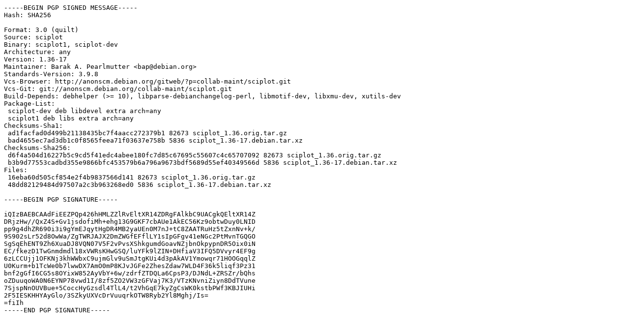

--- FILE ---
content_type: text/prs.lines.tag
request_url: http://gb.archive.ubuntu.com/ubuntu/pool/universe/s/sciplot/sciplot_1.36-17.dsc
body_size: 1906
content:
-----BEGIN PGP SIGNED MESSAGE-----
Hash: SHA256

Format: 3.0 (quilt)
Source: sciplot
Binary: sciplot1, sciplot-dev
Architecture: any
Version: 1.36-17
Maintainer: Barak A. Pearlmutter <bap@debian.org>
Standards-Version: 3.9.8
Vcs-Browser: http://anonscm.debian.org/gitweb/?p=collab-maint/sciplot.git
Vcs-Git: git://anonscm.debian.org/collab-maint/sciplot.git
Build-Depends: debhelper (>= 10), libparse-debianchangelog-perl, libmotif-dev, libxmu-dev, xutils-dev
Package-List:
 sciplot-dev deb libdevel extra arch=any
 sciplot1 deb libs extra arch=any
Checksums-Sha1:
 ad1facfad0d499b21138435bc7f4aacc272379b1 82673 sciplot_1.36.orig.tar.gz
 bad4655ec7ad3db1c0f8565feea71f03637e758b 5836 sciplot_1.36-17.debian.tar.xz
Checksums-Sha256:
 d6f4a504d16227b5c9cd5f41edc4abee180fc7d85c67695c55607c4c65707092 82673 sciplot_1.36.orig.tar.gz
 b3b9d77553cadbd355e9866bfc453579b6a796a9673bdf5689d55ef40349566d 5836 sciplot_1.36-17.debian.tar.xz
Files:
 16eba60d505cf854e2f4b9837566d141 82673 sciplot_1.36.orig.tar.gz
 48dd82129484d97507a2c3b963268ed0 5836 sciplot_1.36-17.debian.tar.xz

-----BEGIN PGP SIGNATURE-----

iQIzBAEBCAAdFiEEZPQp426hHMLZZlRvEltXR14ZDRgFAlkbC9UACgkQEltXR14Z
DRjzHw//QxZ4S+Gv1jsdofiMh+ehg13G9GKF7cbAUe1AkEC56Kz9obtwDuy0LNID
pp9g4dhZR690i3i9gYmEJqytHgDR4MB2yaUEn0M7nJ+tC8ZAATRuHz5tZxnNv+k/
9S902sLr52d8OwWa/ZgTWRJAJX2DmZWGfEFflLY1sIpGFgv41eNGc2PtMvnTGQGO
SgSqEhENT9Zh6XuaDJ8VQN07V5F2vPvsXShkgumdGoavNZjbnOkpypnDR5Oix0iN
EC/fkezD1TwGnmdmdl18xVWRsKHwGSQ/luYFk9lZIN+DHfiaV3IFQ5DVvyr4EF9g
6zLCCUjj1OFKNj3khWWbxC9ujmGlv9uSmJtgKUi4d3pAkAV1Ymowqr71HOOGqqlZ
U0Kurm+b1TcWe0b7lwwDX7AmO0mP8KJvJGFe2ZhesZdaw7WLD4F36k5liqf3Pz31
bnf2gGfI6CG5s8OYixW852AyVbY+6w/zdrfZTDQLa6CpsP3/DJNdL+ZRSZr/bQhs
oZDuuqoWA0N6EYNP78vwd1I/8zf5ZO2VW3zGFVaj7K3/VTzKNvniZiyn8DdTVune
7SjspNnOUVBue+5CoccHyGzsdl4TlL4/t2VhGqE7kyZgCsWK0kstbPWf3KBJIUHi
2F5IESKHHYAyGlo/3SZkyUXVcDrVuuqrkOTW8Ryb2Yl8Mghj/Is=
=fiIh
-----END PGP SIGNATURE-----
